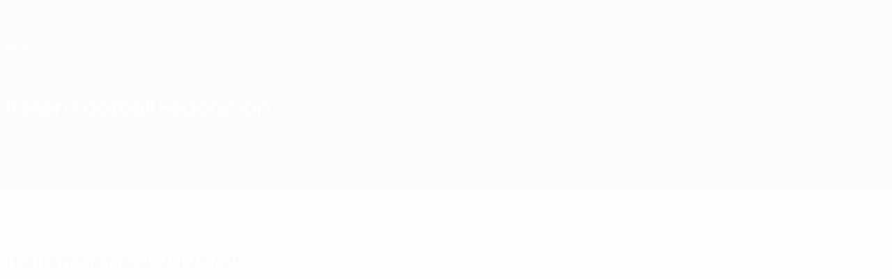

--- FILE ---
content_type: text/css
request_url: https://www.uefa.com/CompiledAssets/UefaCom/css/modules/teams/association-header.css?_t=0d4d21973fec442850f3fc0379f50b34
body_size: 3435
content:
.team-header{border-top:none;overflow:hidden}.team-header.team-ALB,.team-header.team-AND,.team-header.team-ARM,.team-header.team-AUT,.team-header.team-AZE,.team-header.team-BLR,.team-header.team-BEL,.team-header.team-BIH,.team-header.team-BUL,.team-header.team-CRO,.team-header.team-CYP,.team-header.team-CZE,.team-header.team-DEN,.team-header.team-ENG,.team-header.team-EST,.team-header.team-MKD,.team-header.team-FRO,.team-header.team-FIN,.team-header.team-FRA,.team-header.team-GEO,.team-header.team-GER,.team-header.team-GIB,.team-header.team-GRE,.team-header.team-HUN,.team-header.team-ISL,.team-header.team-ISR,.team-header.team-ITA,.team-header.team-KAZ,.team-header.team-KOS,.team-header.team-LVA,.team-header.team-LIE,.team-header.team-LTU,.team-header.team-LUX,.team-header.team-MLT,.team-header.team-MDA,.team-header.team-MNE,.team-header.team-NED,.team-header.team-NIR,.team-header.team-NOR,.team-header.team-POL,.team-header.team-POR,.team-header.team-IRL,.team-header.team-ROU,.team-header.team-RUS,.team-header.team-SMR,.team-header.team-SCO,.team-header.team-SRB,.team-header.team-SVK,.team-header.team-SVN,.team-header.team-ESP,.team-header.team-SWE,.team-header.team-SUI,.team-header.team-TUR,.team-header.team-UKR,.team-header.team-WAL{background-color:var(--team-color)}.team-header.team-ALB{--team-color:#a22126}.team-header.team-AND{--team-color:#005aab}.team-header.team-ARM{--team-color:#a9161c}.team-header.team-AUT{--team-color:#da3339}.team-header.team-AZE{--team-color:#206dba}.team-header.team-BLR{--team-color:#212121}.team-header.team-BEL{--team-color:#c4272d}.team-header.team-BIH{--team-color:#17468f}.team-header.team-BUL{--team-color:#186a4b}.team-header.team-CRO{--team-color:#c32128}.team-header.team-CYP{--team-color:#294899}.team-header.team-CZE{--team-color:#c82c31}.team-header.team-DEN{--team-color:#7c0a20}.team-header.team-ENG{--team-color:#c31327}.team-header.team-EST{--team-color:#1861a8}.team-header.team-MKD{--team-color:#c6353a}.team-header.team-FRO{--team-color:#1d4da4}.team-header.team-FIN{--team-color:#1c4c92}.team-header.team-FRA{--team-color:#08295b}.team-header.team-GEO{--team-color:#bd2e33}.team-header.team-GER{--team-color:#909090}.team-header.team-GIB{--team-color:#cb1f26}.team-header.team-GRE{--team-color:#005aab}.team-header.team-HUN{--team-color:#bf262c}.team-header.team-ISL{--team-color:#0058a4}.team-header.team-ISR{--team-color:#005aab}.team-header.team-ITA{--team-color:#1853b7}.team-header.team-KAZ{--team-color:#ffd503}.team-header.team-KOS{--team-color:#0c4da2}.team-header.team-LVA{--team-color:#6a0004}.team-header.team-LIE{--team-color:#24377a}.team-header.team-LTU{--team-color:#fdb813}.team-header.team-LUX{--team-color:#c03439}.team-header.team-MLT{--team-color:#b92025}.team-header.team-MDA{--team-color:#005aab}.team-header.team-MNE{--team-color:#aa0c12}.team-header.team-NED{--team-color:#ec7a11}.team-header.team-NIR{--team-color:#2b9550}.team-header.team-NOR{--team-color:#cb252b}.team-header.team-POL{--team-color:#ca3439}.team-header.team-POR{--team-color:#a42529}.team-header.team-IRL{--team-color:#37a962}.team-header.team-ROU{--team-color:#ffde00}.team-header.team-RUS{--team-color:#c8262c}.team-header.team-SMR{--team-color:#0089d0}.team-header.team-SCO{--team-color:#00265d}.team-header.team-SRB{--team-color:#be393e}.team-header.team-SVK{--team-color:#005aab}.team-header.team-SVN{--team-color:#2281d7}.team-header.team-ESP{--team-color:#a9151a}.team-header.team-SWE{--team-color:#ffd503}.team-header.team-SUI{--team-color:#bf2c31}.team-header.team-TUR{--team-color:#cb2329}.team-header.team-UKR{--team-color:#f7d600}.team-header.team-WAL{--team-color:#c3253a}@media (width>=960px){.team-header{border-top:1px solid rgba(var(--pk-text-05),.3)}}.team-header .team-header__content{padding:var(--pk-spacing-xl)0 var(--pk-spacing-l)0;position:relative}.team-header .team-header__content.team-ALB,.team-header .team-header__content.team-AND,.team-header .team-header__content.team-ARM,.team-header .team-header__content.team-AUT,.team-header .team-header__content.team-AZE,.team-header .team-header__content.team-BLR,.team-header .team-header__content.team-BEL,.team-header .team-header__content.team-BIH,.team-header .team-header__content.team-BUL,.team-header .team-header__content.team-CRO,.team-header .team-header__content.team-CYP,.team-header .team-header__content.team-CZE,.team-header .team-header__content.team-DEN,.team-header .team-header__content.team-ENG,.team-header .team-header__content.team-EST,.team-header .team-header__content.team-MKD,.team-header .team-header__content.team-FRO,.team-header .team-header__content.team-FIN,.team-header .team-header__content.team-FRA,.team-header .team-header__content.team-GEO,.team-header .team-header__content.team-GER,.team-header .team-header__content.team-GIB,.team-header .team-header__content.team-GRE,.team-header .team-header__content.team-HUN,.team-header .team-header__content.team-ISL,.team-header .team-header__content.team-ISR,.team-header .team-header__content.team-ITA,.team-header .team-header__content.team-KAZ,.team-header .team-header__content.team-KOS,.team-header .team-header__content.team-LVA,.team-header .team-header__content.team-LIE,.team-header .team-header__content.team-LTU,.team-header .team-header__content.team-LUX,.team-header .team-header__content.team-MLT,.team-header .team-header__content.team-MDA,.team-header .team-header__content.team-MNE,.team-header .team-header__content.team-NED,.team-header .team-header__content.team-NIR,.team-header .team-header__content.team-NOR,.team-header .team-header__content.team-POL,.team-header .team-header__content.team-POR,.team-header .team-header__content.team-IRL,.team-header .team-header__content.team-ROU,.team-header .team-header__content.team-RUS,.team-header .team-header__content.team-SMR,.team-header .team-header__content.team-SCO,.team-header .team-header__content.team-SRB,.team-header .team-header__content.team-SVK,.team-header .team-header__content.team-SVN,.team-header .team-header__content.team-ESP,.team-header .team-header__content.team-SWE,.team-header .team-header__content.team-SUI,.team-header .team-header__content.team-TUR,.team-header .team-header__content.team-UKR,.team-header .team-header__content.team-WAL{background-color:var(--team-color)}.team-header .team-header__content.team-ALB{--team-color:#a22126}.team-header .team-header__content.team-AND{--team-color:#005aab}.team-header .team-header__content.team-ARM{--team-color:#a9161c}.team-header .team-header__content.team-AUT{--team-color:#da3339}.team-header .team-header__content.team-AZE{--team-color:#206dba}.team-header .team-header__content.team-BLR{--team-color:#212121}.team-header .team-header__content.team-BEL{--team-color:#c4272d}.team-header .team-header__content.team-BIH{--team-color:#17468f}.team-header .team-header__content.team-BUL{--team-color:#186a4b}.team-header .team-header__content.team-CRO{--team-color:#c32128}.team-header .team-header__content.team-CYP{--team-color:#294899}.team-header .team-header__content.team-CZE{--team-color:#c82c31}.team-header .team-header__content.team-DEN{--team-color:#7c0a20}.team-header .team-header__content.team-ENG{--team-color:#c31327}.team-header .team-header__content.team-EST{--team-color:#1861a8}.team-header .team-header__content.team-MKD{--team-color:#c6353a}.team-header .team-header__content.team-FRO{--team-color:#1d4da4}.team-header .team-header__content.team-FIN{--team-color:#1c4c92}.team-header .team-header__content.team-FRA{--team-color:#08295b}.team-header .team-header__content.team-GEO{--team-color:#bd2e33}.team-header .team-header__content.team-GER{--team-color:#909090}.team-header .team-header__content.team-GIB{--team-color:#cb1f26}.team-header .team-header__content.team-GRE{--team-color:#005aab}.team-header .team-header__content.team-HUN{--team-color:#bf262c}.team-header .team-header__content.team-ISL{--team-color:#0058a4}.team-header .team-header__content.team-ISR{--team-color:#005aab}.team-header .team-header__content.team-ITA{--team-color:#1853b7}.team-header .team-header__content.team-KAZ{--team-color:#ffd503}.team-header .team-header__content.team-KOS{--team-color:#0c4da2}.team-header .team-header__content.team-LVA{--team-color:#6a0004}.team-header .team-header__content.team-LIE{--team-color:#24377a}.team-header .team-header__content.team-LTU{--team-color:#fdb813}.team-header .team-header__content.team-LUX{--team-color:#c03439}.team-header .team-header__content.team-MLT{--team-color:#b92025}.team-header .team-header__content.team-MDA{--team-color:#005aab}.team-header .team-header__content.team-MNE{--team-color:#aa0c12}.team-header .team-header__content.team-NED{--team-color:#ec7a11}.team-header .team-header__content.team-NIR{--team-color:#2b9550}.team-header .team-header__content.team-NOR{--team-color:#cb252b}.team-header .team-header__content.team-POL{--team-color:#ca3439}.team-header .team-header__content.team-POR{--team-color:#a42529}.team-header .team-header__content.team-IRL{--team-color:#37a962}.team-header .team-header__content.team-ROU{--team-color:#ffde00}.team-header .team-header__content.team-RUS{--team-color:#c8262c}.team-header .team-header__content.team-SMR{--team-color:#0089d0}.team-header .team-header__content.team-SCO{--team-color:#00265d}.team-header .team-header__content.team-SRB{--team-color:#be393e}.team-header .team-header__content.team-SVK{--team-color:#005aab}.team-header .team-header__content.team-SVN{--team-color:#2281d7}.team-header .team-header__content.team-ESP{--team-color:#a9151a}.team-header .team-header__content.team-SWE{--team-color:#ffd503}.team-header .team-header__content.team-SUI{--team-color:#bf2c31}.team-header .team-header__content.team-TUR{--team-color:#cb2329}.team-header .team-header__content.team-UKR{--team-color:#f7d600}.team-header .team-header__content.team-WAL{--team-color:#c3253a}.team-header .team-header__content.team-ALB,.team-header .team-header__content.team-AND,.team-header .team-header__content.team-ARM,.team-header .team-header__content.team-AUT,.team-header .team-header__content.team-AZE,.team-header .team-header__content.team-BLR,.team-header .team-header__content.team-BEL,.team-header .team-header__content.team-BIH,.team-header .team-header__content.team-BUL,.team-header .team-header__content.team-CRO,.team-header .team-header__content.team-CYP,.team-header .team-header__content.team-CZE,.team-header .team-header__content.team-DEN,.team-header .team-header__content.team-ENG,.team-header .team-header__content.team-EST,.team-header .team-header__content.team-MKD,.team-header .team-header__content.team-FRO,.team-header .team-header__content.team-FIN,.team-header .team-header__content.team-FRA,.team-header .team-header__content.team-GEO,.team-header .team-header__content.team-GER,.team-header .team-header__content.team-GIB,.team-header .team-header__content.team-GRE,.team-header .team-header__content.team-HUN,.team-header .team-header__content.team-ISL,.team-header .team-header__content.team-ISR,.team-header .team-header__content.team-ITA,.team-header .team-header__content.team-KAZ,.team-header .team-header__content.team-KOS,.team-header .team-header__content.team-LVA,.team-header .team-header__content.team-LIE,.team-header .team-header__content.team-LTU,.team-header .team-header__content.team-LUX,.team-header .team-header__content.team-MLT,.team-header .team-header__content.team-MDA,.team-header .team-header__content.team-MNE,.team-header .team-header__content.team-NED,.team-header .team-header__content.team-NIR,.team-header .team-header__content.team-NOR,.team-header .team-header__content.team-POL,.team-header .team-header__content.team-POR,.team-header .team-header__content.team-IRL,.team-header .team-header__content.team-ROU,.team-header .team-header__content.team-RUS,.team-header .team-header__content.team-SMR,.team-header .team-header__content.team-SCO,.team-header .team-header__content.team-SRB,.team-header .team-header__content.team-SVK,.team-header .team-header__content.team-SVN,.team-header .team-header__content.team-ESP,.team-header .team-header__content.team-SWE,.team-header .team-header__content.team-SUI,.team-header .team-header__content.team-TUR,.team-header .team-header__content.team-UKR,.team-header .team-header__content.team-WAL{background-image:var(--team-image);background-position:top;background-repeat:no-repeat;background-size:cover}@media (width>=768px){.team-header .team-header__content.team-ALB,.team-header .team-header__content.team-AND,.team-header .team-header__content.team-ARM,.team-header .team-header__content.team-AUT,.team-header .team-header__content.team-AZE,.team-header .team-header__content.team-BLR,.team-header .team-header__content.team-BEL,.team-header .team-header__content.team-BIH,.team-header .team-header__content.team-BUL,.team-header .team-header__content.team-CRO,.team-header .team-header__content.team-CYP,.team-header .team-header__content.team-CZE,.team-header .team-header__content.team-DEN,.team-header .team-header__content.team-ENG,.team-header .team-header__content.team-EST,.team-header .team-header__content.team-MKD,.team-header .team-header__content.team-FRO,.team-header .team-header__content.team-FIN,.team-header .team-header__content.team-FRA,.team-header .team-header__content.team-GEO,.team-header .team-header__content.team-GER,.team-header .team-header__content.team-GIB,.team-header .team-header__content.team-GRE,.team-header .team-header__content.team-HUN,.team-header .team-header__content.team-ISL,.team-header .team-header__content.team-ISR,.team-header .team-header__content.team-ITA,.team-header .team-header__content.team-KAZ,.team-header .team-header__content.team-KOS,.team-header .team-header__content.team-LVA,.team-header .team-header__content.team-LIE,.team-header .team-header__content.team-LTU,.team-header .team-header__content.team-LUX,.team-header .team-header__content.team-MLT,.team-header .team-header__content.team-MDA,.team-header .team-header__content.team-MNE,.team-header .team-header__content.team-NED,.team-header .team-header__content.team-NIR,.team-header .team-header__content.team-NOR,.team-header .team-header__content.team-POL,.team-header .team-header__content.team-POR,.team-header .team-header__content.team-IRL,.team-header .team-header__content.team-ROU,.team-header .team-header__content.team-RUS,.team-header .team-header__content.team-SMR,.team-header .team-header__content.team-SCO,.team-header .team-header__content.team-SRB,.team-header .team-header__content.team-SVK,.team-header .team-header__content.team-SVN,.team-header .team-header__content.team-ESP,.team-header .team-header__content.team-SWE,.team-header .team-header__content.team-SUI,.team-header .team-header__content.team-TUR,.team-header .team-header__content.team-UKR,.team-header .team-header__content.team-WAL{background-image:var(--team-image-desktop);background-position:100%;background-size:contain}}.team-header .team-header__content.team-ALB,.team-header .team-header__content.team-AND,.team-header .team-header__content.team-ARM,.team-header .team-header__content.team-AUT,.team-header .team-header__content.team-AZE,.team-header .team-header__content.team-BLR,.team-header .team-header__content.team-BEL,.team-header .team-header__content.team-BIH,.team-header .team-header__content.team-BUL,.team-header .team-header__content.team-CRO,.team-header .team-header__content.team-CYP,.team-header .team-header__content.team-CZE,.team-header .team-header__content.team-DEN,.team-header .team-header__content.team-ENG,.team-header .team-header__content.team-EST,.team-header .team-header__content.team-MKD,.team-header .team-header__content.team-FRO,.team-header .team-header__content.team-FIN,.team-header .team-header__content.team-FRA,.team-header .team-header__content.team-GEO,.team-header .team-header__content.team-GER,.team-header .team-header__content.team-GIB,.team-header .team-header__content.team-GRE,.team-header .team-header__content.team-HUN,.team-header .team-header__content.team-ISL,.team-header .team-header__content.team-ISR,.team-header .team-header__content.team-ITA,.team-header .team-header__content.team-KAZ,.team-header .team-header__content.team-KOS,.team-header .team-header__content.team-LVA,.team-header .team-header__content.team-LIE,.team-header .team-header__content.team-LTU,.team-header .team-header__content.team-LUX,.team-header .team-header__content.team-MLT,.team-header .team-header__content.team-MDA,.team-header .team-header__content.team-MNE,.team-header .team-header__content.team-NED,.team-header .team-header__content.team-NIR,.team-header .team-header__content.team-NOR,.team-header .team-header__content.team-POL,.team-header .team-header__content.team-POR,.team-header .team-header__content.team-IRL,.team-header .team-header__content.team-ROU,.team-header .team-header__content.team-RUS,.team-header .team-header__content.team-SMR,.team-header .team-header__content.team-SCO,.team-header .team-header__content.team-SRB,.team-header .team-header__content.team-SVK,.team-header .team-header__content.team-SVN,.team-header .team-header__content.team-ESP,.team-header .team-header__content.team-SWE,.team-header .team-header__content.team-SUI,.team-header .team-header__content.team-TUR,.team-header .team-header__content.team-UKR,.team-header .team-header__content.team-WAL{background-size:100%}@media (width>=768px){.team-header .team-header__content.team-ALB,.team-header .team-header__content.team-AND,.team-header .team-header__content.team-ARM,.team-header .team-header__content.team-AUT,.team-header .team-header__content.team-AZE,.team-header .team-header__content.team-BLR,.team-header .team-header__content.team-BEL,.team-header .team-header__content.team-BIH,.team-header .team-header__content.team-BUL,.team-header .team-header__content.team-CRO,.team-header .team-header__content.team-CYP,.team-header .team-header__content.team-CZE,.team-header .team-header__content.team-DEN,.team-header .team-header__content.team-ENG,.team-header .team-header__content.team-EST,.team-header .team-header__content.team-MKD,.team-header .team-header__content.team-FRO,.team-header .team-header__content.team-FIN,.team-header .team-header__content.team-FRA,.team-header .team-header__content.team-GEO,.team-header .team-header__content.team-GER,.team-header .team-header__content.team-GIB,.team-header .team-header__content.team-GRE,.team-header .team-header__content.team-HUN,.team-header .team-header__content.team-ISL,.team-header .team-header__content.team-ISR,.team-header .team-header__content.team-ITA,.team-header .team-header__content.team-KAZ,.team-header .team-header__content.team-KOS,.team-header .team-header__content.team-LVA,.team-header .team-header__content.team-LIE,.team-header .team-header__content.team-LTU,.team-header .team-header__content.team-LUX,.team-header .team-header__content.team-MLT,.team-header .team-header__content.team-MDA,.team-header .team-header__content.team-MNE,.team-header .team-header__content.team-NED,.team-header .team-header__content.team-NIR,.team-header .team-header__content.team-NOR,.team-header .team-header__content.team-POL,.team-header .team-header__content.team-POR,.team-header .team-header__content.team-IRL,.team-header .team-header__content.team-ROU,.team-header .team-header__content.team-RUS,.team-header .team-header__content.team-SMR,.team-header .team-header__content.team-SCO,.team-header .team-header__content.team-SRB,.team-header .team-header__content.team-SVK,.team-header .team-header__content.team-SVN,.team-header .team-header__content.team-ESP,.team-header .team-header__content.team-SWE,.team-header .team-header__content.team-SUI,.team-header .team-header__content.team-TUR,.team-header .team-header__content.team-UKR,.team-header .team-header__content.team-WAL{background-position:0 0;background-size:auto 300px}}.team-header .team-header__content.team-ALB{--team-image:url(https://img.uefa.com/imgml/uefacom/performancezone/teams-bg/Albania.jpg);--team-image-desktop:url(https://img.uefa.com/imgml/uefacom/performancezone/teams-bg/Albania_Desktop.jpg)}.team-header .team-header__content.team-AND{--team-image:url(https://img.uefa.com/imgml/uefacom/performancezone/teams-bg/Andorra.jpg);--team-image-desktop:url(https://img.uefa.com/imgml/uefacom/performancezone/teams-bg/Andorra_Desktop.jpg)}.team-header .team-header__content.team-ARM{--team-image:url(https://img.uefa.com/imgml/uefacom/performancezone/teams-bg/Armenia.jpg);--team-image-desktop:url(https://img.uefa.com/imgml/uefacom/performancezone/teams-bg/Armenia_Desktop.jpg)}.team-header .team-header__content.team-AUT{--team-image:url(https://img.uefa.com/imgml/uefacom/performancezone/teams-bg/Austria.jpg);--team-image-desktop:url(https://img.uefa.com/imgml/uefacom/performancezone/teams-bg/Austria_Desktop.jpg)}.team-header .team-header__content.team-AZE{--team-image:url(https://img.uefa.com/imgml/uefacom/performancezone/teams-bg/Azerbaijan.jpg);--team-image-desktop:url(https://img.uefa.com/imgml/uefacom/performancezone/teams-bg/Azerbaijan_Desktop.jpg)}.team-header .team-header__content.team-BLR{--team-image:url(https://img.uefa.com/imgml/uefacom/performancezone/teams-bg/Belarus.jpg);--team-image-desktop:url(https://img.uefa.com/imgml/uefacom/performancezone/teams-bg/Belarus_Desktop.jpg)}.team-header .team-header__content.team-BEL{--team-image:url(https://img.uefa.com/imgml/uefacom/performancezone/teams-bg/Belgium.jpg);--team-image-desktop:url(https://img.uefa.com/imgml/uefacom/performancezone/teams-bg/Belgium_Desktop.jpg)}.team-header .team-header__content.team-BIH{--team-image:url(https://img.uefa.com/imgml/uefacom/performancezone/teams-bg/Bosnia-Herzegovina.jpg);--team-image-desktop:url(https://img.uefa.com/imgml/uefacom/performancezone/teams-bg/Bosnia-Herzegovina_Desktop.jpg)}.team-header .team-header__content.team-BUL{--team-image:url(https://img.uefa.com/imgml/uefacom/performancezone/teams-bg/Bulgaria.jpg);--team-image-desktop:url(https://img.uefa.com/imgml/uefacom/performancezone/teams-bg/Bulgaria_Desktop.jpg)}.team-header .team-header__content.team-CRO{--team-image:url(https://img.uefa.com/imgml/uefacom/performancezone/teams-bg/Croatia.jpg);--team-image-desktop:url(https://img.uefa.com/imgml/uefacom/performancezone/teams-bg/Croatia_Desktop.jpg)}.team-header .team-header__content.team-CYP{--team-image:url(https://img.uefa.com/imgml/uefacom/performancezone/teams-bg/Cyprus.jpg);--team-image-desktop:url(https://img.uefa.com/imgml/uefacom/performancezone/teams-bg/Cyprus_Desktop.jpg)}.team-header .team-header__content.team-CZE{--team-image:url(https://img.uefa.com/imgml/uefacom/performancezone/teams-bg/Czech-Republic.jpg);--team-image-desktop:url(https://img.uefa.com/imgml/uefacom/performancezone/teams-bg/Czech-Republic_Desktop.jpg)}.team-header .team-header__content.team-DEN{--team-image:url(https://img.uefa.com/imgml/uefacom/performancezone/teams-bg/Denmark.jpg);--team-image-desktop:url(https://img.uefa.com/imgml/uefacom/performancezone/teams-bg/Denmark_Desktop.jpg)}.team-header .team-header__content.team-ENG{--team-image:url(https://img.uefa.com/imgml/uefacom/performancezone/teams-bg/England.jpg);--team-image-desktop:url(https://img.uefa.com/imgml/uefacom/performancezone/teams-bg/England_Desktop.jpg)}.team-header .team-header__content.team-EST{--team-image:url(https://img.uefa.com/imgml/uefacom/performancezone/teams-bg/Estonia.jpg);--team-image-desktop:url(https://img.uefa.com/imgml/uefacom/performancezone/teams-bg/Estonia_Desktop.jpg)}.team-header .team-header__content.team-MKD{--team-image:url(https://img.uefa.com/imgml/uefacom/performancezone/teams-bg/FYR.jpg);--team-image-desktop:url(https://img.uefa.com/imgml/uefacom/performancezone/teams-bg/FYR_Desktop.jpg)}.team-header .team-header__content.team-FRO{--team-image:url(https://img.uefa.com/imgml/uefacom/performancezone/teams-bg/Faroe.jpg);--team-image-desktop:url(https://img.uefa.com/imgml/uefacom/performancezone/teams-bg/Faroe_Desktop.jpg)}.team-header .team-header__content.team-FIN{--team-image:url(https://img.uefa.com/imgml/uefacom/performancezone/teams-bg/Finland.jpg);--team-image-desktop:url(https://img.uefa.com/imgml/uefacom/performancezone/teams-bg/Finland_Desktop.jpg)}.team-header .team-header__content.team-FRA{--team-image:url(https://img.uefa.com/imgml/uefacom/performancezone/teams-bg/France.jpg);--team-image-desktop:url(https://img.uefa.com/imgml/uefacom/performancezone/teams-bg/France_Desktop.jpg)}.team-header .team-header__content.team-GEO{--team-image:url(https://img.uefa.com/imgml/uefacom/performancezone/teams-bg/Georgia.jpg);--team-image-desktop:url(https://img.uefa.com/imgml/uefacom/performancezone/teams-bg/Georgia_Desktop.jpg)}.team-header .team-header__content.team-GER{--team-image:url(https://img.uefa.com/imgml/uefacom/performancezone/teams-bg/Germany.jpg);--team-image-desktop:url(https://img.uefa.com/imgml/uefacom/performancezone/teams-bg/Germany_Desktop.jpg)}.team-header .team-header__content.team-GIB{--team-image:url(https://img.uefa.com/imgml/uefacom/performancezone/teams-bg/Gibraltar.jpg);--team-image-desktop:url(https://img.uefa.com/imgml/uefacom/performancezone/teams-bg/Gibraltar_Desktop.jpg)}.team-header .team-header__content.team-GRE{--team-image:url(https://img.uefa.com/imgml/uefacom/performancezone/teams-bg/Greece.jpg);--team-image-desktop:url(https://img.uefa.com/imgml/uefacom/performancezone/teams-bg/Greece_Desktop.jpg)}.team-header .team-header__content.team-HUN{--team-image:url(https://img.uefa.com/imgml/uefacom/performancezone/teams-bg/Hungary.jpg);--team-image-desktop:url(https://img.uefa.com/imgml/uefacom/performancezone/teams-bg/Hungary_Desktop.jpg)}.team-header .team-header__content.team-ISL{--team-image:url(https://img.uefa.com/imgml/uefacom/performancezone/teams-bg/Iceland.jpg);--team-image-desktop:url(https://img.uefa.com/imgml/uefacom/performancezone/teams-bg/Iceland_Desktop.jpg)}.team-header .team-header__content.team-ISR{--team-image:url(https://img.uefa.com/imgml/uefacom/performancezone/teams-bg/Israel.jpg);--team-image-desktop:url(https://img.uefa.com/imgml/uefacom/performancezone/teams-bg/Israel_Desktop.jpg)}.team-header .team-header__content.team-ITA{--team-image:url(https://img.uefa.com/imgml/uefacom/performancezone/teams-bg/Italy.jpg);--team-image-desktop:url(https://img.uefa.com/imgml/uefacom/performancezone/teams-bg/Italy_Desktop.jpg)}.team-header .team-header__content.team-KAZ{--team-image:url(https://img.uefa.com/imgml/uefacom/performancezone/teams-bg/Kazakhstan.jpg);--team-image-desktop:url(https://img.uefa.com/imgml/uefacom/performancezone/teams-bg/Kazakhstan_Desktop.jpg)}.team-header .team-header__content.team-KOS{--team-image:url(https://img.uefa.com/imgml/uefacom/performancezone/teams-bg/Kosovo.jpg);--team-image-desktop:url(https://img.uefa.com/imgml/uefacom/performancezone/teams-bg/Kosovo_Desktop.jpg)}.team-header .team-header__content.team-LVA{--team-image:url(https://img.uefa.com/imgml/uefacom/performancezone/teams-bg/Latvia.jpg);--team-image-desktop:url(https://img.uefa.com/imgml/uefacom/performancezone/teams-bg/Latvia_Desktop.jpg)}.team-header .team-header__content.team-LIE{--team-image:url(https://img.uefa.com/imgml/uefacom/performancezone/teams-bg/Liechtenstein.jpg);--team-image-desktop:url(https://img.uefa.com/imgml/uefacom/performancezone/teams-bg/Liechtenstein_Desktop.jpg)}.team-header .team-header__content.team-LTU{--team-image:url(https://img.uefa.com/imgml/uefacom/performancezone/teams-bg/Lithuania.jpg);--team-image-desktop:url(https://img.uefa.com/imgml/uefacom/performancezone/teams-bg/Lithuania_Desktop.jpg)}.team-header .team-header__content.team-LUX{--team-image:url(https://img.uefa.com/imgml/uefacom/performancezone/teams-bg/Luxembourg.jpg);--team-image-desktop:url(https://img.uefa.com/imgml/uefacom/performancezone/teams-bg/Luxembourg_Desktop.jpg)}.team-header .team-header__content.team-MLT{--team-image:url(https://img.uefa.com/imgml/uefacom/performancezone/teams-bg/Malta.jpg);--team-image-desktop:url(https://img.uefa.com/imgml/uefacom/performancezone/teams-bg/Malta_Desktop.jpg)}.team-header .team-header__content.team-MDA{--team-image:url(https://img.uefa.com/imgml/uefacom/performancezone/teams-bg/Moldova.jpg);--team-image-desktop:url(https://img.uefa.com/imgml/uefacom/performancezone/teams-bg/Moldova_Desktop.jpg)}.team-header .team-header__content.team-MNE{--team-image:url(https://img.uefa.com/imgml/uefacom/performancezone/teams-bg/Montenegro.jpg);--team-image-desktop:url(https://img.uefa.com/imgml/uefacom/performancezone/teams-bg/Montenegro_Desktop.jpg)}.team-header .team-header__content.team-NED{--team-image:url(https://img.uefa.com/imgml/uefacom/performancezone/teams-bg/Netherlands.jpg);--team-image-desktop:url(https://img.uefa.com/imgml/uefacom/performancezone/teams-bg/Netherlands_Desktop.jpg)}.team-header .team-header__content.team-NIR{--team-image:url(https://img.uefa.com/imgml/uefacom/performancezone/teams-bg/Northern-Ireland.jpg);--team-image-desktop:url(https://img.uefa.com/imgml/uefacom/performancezone/teams-bg/Northern-Ireland_Desktop.jpg)}.team-header .team-header__content.team-NOR{--team-image:url(https://img.uefa.com/imgml/uefacom/performancezone/teams-bg/Norway.jpg);--team-image-desktop:url(https://img.uefa.com/imgml/uefacom/performancezone/teams-bg/Norway_Desktop.jpg)}.team-header .team-header__content.team-POL{--team-image:url(https://img.uefa.com/imgml/uefacom/performancezone/teams-bg/Poland.jpg);--team-image-desktop:url(https://img.uefa.com/imgml/uefacom/performancezone/teams-bg/Poland_Desktop.jpg)}.team-header .team-header__content.team-POR{--team-image:url(https://img.uefa.com/imgml/uefacom/performancezone/teams-bg/Portugal.jpg);--team-image-desktop:url(https://img.uefa.com/imgml/uefacom/performancezone/teams-bg/Portugal_Desktop.jpg)}.team-header .team-header__content.team-IRL{--team-image:url(https://img.uefa.com/imgml/uefacom/performancezone/teams-bg/Republic-of-Ireland.jpg);--team-image-desktop:url(https://img.uefa.com/imgml/uefacom/performancezone/teams-bg/Republic-of-Ireland_Desktop.jpg)}.team-header .team-header__content.team-ROU{--team-image:url(https://img.uefa.com/imgml/uefacom/performancezone/teams-bg/Romania.jpg);--team-image-desktop:url(https://img.uefa.com/imgml/uefacom/performancezone/teams-bg/Romania_Desktop.jpg)}.team-header .team-header__content.team-RUS{--team-image:url(https://img.uefa.com/imgml/uefacom/performancezone/teams-bg/Russia.jpg);--team-image-desktop:url(https://img.uefa.com/imgml/uefacom/performancezone/teams-bg/Russia_Desktop.jpg)}.team-header .team-header__content.team-SMR{--team-image:url(https://img.uefa.com/imgml/uefacom/performancezone/teams-bg/San-Marino.jpg);--team-image-desktop:url(https://img.uefa.com/imgml/uefacom/performancezone/teams-bg/San-Marino_Desktop.jpg)}.team-header .team-header__content.team-SCO{--team-image:url(https://img.uefa.com/imgml/uefacom/performancezone/teams-bg/Scotland.jpg);--team-image-desktop:url(https://img.uefa.com/imgml/uefacom/performancezone/teams-bg/Scotland_Desktop.jpg)}.team-header .team-header__content.team-SRB{--team-image:url(https://img.uefa.com/imgml/uefacom/performancezone/teams-bg/Serbia.jpg);--team-image-desktop:url(https://img.uefa.com/imgml/uefacom/performancezone/teams-bg/Serbia_Desktop.jpg)}.team-header .team-header__content.team-SVK{--team-image:url(https://img.uefa.com/imgml/uefacom/performancezone/teams-bg/Slovakia.jpg);--team-image-desktop:url(https://img.uefa.com/imgml/uefacom/performancezone/teams-bg/Slovakia_Desktop.jpg)}.team-header .team-header__content.team-SVN{--team-image:url(https://img.uefa.com/imgml/uefacom/performancezone/teams-bg/Slovenia.jpg);--team-image-desktop:url(https://img.uefa.com/imgml/uefacom/performancezone/teams-bg/Slovenia_Desktop.jpg)}.team-header .team-header__content.team-ESP{--team-image:url(https://img.uefa.com/imgml/uefacom/performancezone/teams-bg/Spain.jpg);--team-image-desktop:url(https://img.uefa.com/imgml/uefacom/performancezone/teams-bg/Spain_Desktop.jpg)}.team-header .team-header__content.team-SWE{--team-image:url(https://img.uefa.com/imgml/uefacom/performancezone/teams-bg/Sweden.jpg);--team-image-desktop:url(https://img.uefa.com/imgml/uefacom/performancezone/teams-bg/Sweden_Desktop.jpg)}.team-header .team-header__content.team-SUI{--team-image:url(https://img.uefa.com/imgml/uefacom/performancezone/teams-bg/Switzerland.jpg);--team-image-desktop:url(https://img.uefa.com/imgml/uefacom/performancezone/teams-bg/Switzerland_Desktop.jpg)}.team-header .team-header__content.team-TUR{--team-image:url(https://img.uefa.com/imgml/uefacom/performancezone/teams-bg/Turkey.jpg);--team-image-desktop:url(https://img.uefa.com/imgml/uefacom/performancezone/teams-bg/Turkey_Desktop.jpg)}.team-header .team-header__content.team-UKR{--team-image:url(https://img.uefa.com/imgml/uefacom/performancezone/teams-bg/Ukraine.jpg);--team-image-desktop:url(https://img.uefa.com/imgml/uefacom/performancezone/teams-bg/Ukraine_Desktop.jpg)}.team-header .team-header__content.team-WAL{--team-image:url(https://img.uefa.com/imgml/uefacom/performancezone/teams-bg/Wales.jpg);--team-image-desktop:url(https://img.uefa.com/imgml/uefacom/performancezone/teams-bg/Wales_Desktop.jpg)}.team-header .team-header__content.team-ALB,.team-header .team-header__content.team-AND,.team-header .team-header__content.team-ARM,.team-header .team-header__content.team-AUT,.team-header .team-header__content.team-AZE,.team-header .team-header__content.team-BLR,.team-header .team-header__content.team-BEL,.team-header .team-header__content.team-BIH,.team-header .team-header__content.team-BUL,.team-header .team-header__content.team-CRO,.team-header .team-header__content.team-CYP,.team-header .team-header__content.team-CZE,.team-header .team-header__content.team-DEN,.team-header .team-header__content.team-ENG,.team-header .team-header__content.team-EST,.team-header .team-header__content.team-MKD,.team-header .team-header__content.team-FRO,.team-header .team-header__content.team-FIN,.team-header .team-header__content.team-FRA,.team-header .team-header__content.team-GEO,.team-header .team-header__content.team-GER,.team-header .team-header__content.team-GIB,.team-header .team-header__content.team-GRE,.team-header .team-header__content.team-HUN,.team-header .team-header__content.team-ISL,.team-header .team-header__content.team-ISR,.team-header .team-header__content.team-ITA,.team-header .team-header__content.team-KAZ,.team-header .team-header__content.team-KOS,.team-header .team-header__content.team-LVA,.team-header .team-header__content.team-LIE,.team-header .team-header__content.team-LTU,.team-header .team-header__content.team-LUX,.team-header .team-header__content.team-MLT,.team-header .team-header__content.team-MDA,.team-header .team-header__content.team-MNE,.team-header .team-header__content.team-NED,.team-header .team-header__content.team-NIR,.team-header .team-header__content.team-NOR,.team-header .team-header__content.team-POL,.team-header .team-header__content.team-POR,.team-header .team-header__content.team-IRL,.team-header .team-header__content.team-ROU,.team-header .team-header__content.team-RUS,.team-header .team-header__content.team-SMR,.team-header .team-header__content.team-SCO,.team-header .team-header__content.team-SRB,.team-header .team-header__content.team-SVK,.team-header .team-header__content.team-SVN,.team-header .team-header__content.team-ESP,.team-header .team-header__content.team-SWE,.team-header .team-header__content.team-SUI,.team-header .team-header__content.team-TUR,.team-header .team-header__content.team-UKR,.team-header .team-header__content.team-WAL{background-image:linear-gradient(to bottom,color-mix(in srgb,transparent,var(--team-color)0%)85%,var(--team-color)100%),linear-gradient(to left,color-mix(in srgb,transparent,var(--team-color)0%)85%,var(--team-color)100%),linear-gradient(to right,color-mix(in srgb,transparent,var(--team-color)0%)80%,var(--team-color)100%),linear-gradient(to top,color-mix(in srgb,transparent,var(--team-color)0%)95%,var(--team-color)100%),var(--team-image);background-size:cover}@media (width>=768px){.team-header .team-header__content.team-ALB,.team-header .team-header__content.team-AND,.team-header .team-header__content.team-ARM,.team-header .team-header__content.team-AUT,.team-header .team-header__content.team-AZE,.team-header .team-header__content.team-BLR,.team-header .team-header__content.team-BEL,.team-header .team-header__content.team-BIH,.team-header .team-header__content.team-BUL,.team-header .team-header__content.team-CRO,.team-header .team-header__content.team-CYP,.team-header .team-header__content.team-CZE,.team-header .team-header__content.team-DEN,.team-header .team-header__content.team-ENG,.team-header .team-header__content.team-EST,.team-header .team-header__content.team-MKD,.team-header .team-header__content.team-FRO,.team-header .team-header__content.team-FIN,.team-header .team-header__content.team-FRA,.team-header .team-header__content.team-GEO,.team-header .team-header__content.team-GER,.team-header .team-header__content.team-GIB,.team-header .team-header__content.team-GRE,.team-header .team-header__content.team-HUN,.team-header .team-header__content.team-ISL,.team-header .team-header__content.team-ISR,.team-header .team-header__content.team-ITA,.team-header .team-header__content.team-KAZ,.team-header .team-header__content.team-KOS,.team-header .team-header__content.team-LVA,.team-header .team-header__content.team-LIE,.team-header .team-header__content.team-LTU,.team-header .team-header__content.team-LUX,.team-header .team-header__content.team-MLT,.team-header .team-header__content.team-MDA,.team-header .team-header__content.team-MNE,.team-header .team-header__content.team-NED,.team-header .team-header__content.team-NIR,.team-header .team-header__content.team-NOR,.team-header .team-header__content.team-POL,.team-header .team-header__content.team-POR,.team-header .team-header__content.team-IRL,.team-header .team-header__content.team-ROU,.team-header .team-header__content.team-RUS,.team-header .team-header__content.team-SMR,.team-header .team-header__content.team-SCO,.team-header .team-header__content.team-SRB,.team-header .team-header__content.team-SVK,.team-header .team-header__content.team-SVN,.team-header .team-header__content.team-ESP,.team-header .team-header__content.team-SWE,.team-header .team-header__content.team-SUI,.team-header .team-header__content.team-TUR,.team-header .team-header__content.team-UKR,.team-header .team-header__content.team-WAL{background-image:linear-gradient(to bottom,color-mix(in srgb,transparent,var(--team-color)0%)85%,var(--team-color)100%),linear-gradient(to left,color-mix(in srgb,transparent,var(--team-color)0%)85%,var(--team-color)100%),linear-gradient(to right,color-mix(in srgb,transparent,var(--team-color)0%)80%,var(--team-color)100%),linear-gradient(to top,color-mix(in srgb,transparent,var(--team-color)0%)95%,var(--team-color)100%),var(--team-image-desktop);background-position:0 0;background-size:auto 300px}}.team-header .team-header_ranking{font-size:var(--pk-font-size-s);font-weight:var(--pk-font-weight-m);font-family:var(--pk-font-base-regular);color:var(--pk-text-02);align-items:center;line-height:15px;display:flex}.team-header .team-header_ranking .bullet{background-color:var(--pk-text-02);border-radius:50%;width:4px;height:4px}.team-header__team-name{--pk-identifier-secondary--font:var(--pk-font-base-regular);align-items:flex-start}@media (width>=960px){.team-header__team-name{align-items:center}}.team-header__association-name{font-size:var(--pk-font-size-xl2);line-height:var(--pk-font-line-height-m);font-weight:var(--pk-font-weight-xl);font-family:var(--pk-font-base-regular);color:var(--pk-text-01)}@media (width>=960px){.team-header__association-name{font-size:var(--pk-font-size-xl5);align-items:center}}.team-header__team-badge{--pk-badge--size:80px}@media (width>=960px){.team-header__team-badge{--pk-badge--size:120px}}.team-header__country-flag{--pk-badge--size:16px}@media (width>=960px){.team-header__country-flag{--pk-badge--size:20px}}.team-header pk-identifier.team-header__team-name::part(primary){white-space:inherit}.team-header .team-header__association{--pk-identifier-primary--size:var(--pk-font-size-s);--pk-identifier-primary--line-height:150%;--pk-identifier-primary--font-weight:var(--pk-font-weight-m);--pk-identifier-primary--font:var(--pk-font-base-regular);--pk-identifier-secondary--font:var(--pk-font-base-regular);padding-top:0}@media (width>=960px){.team-header .team-header__association{--pk-identifier-primary--size:var(--pk-font-size-xl);--pk-identifier-primary--line-height:26px}}.team-header .menu-item-wrapper{padding-bottom:var(--pk-spacing-xs);margin-right:calc(-1*var(--pk-spacing-m));display:flex;overflow:auto hidden}@media (width>=960px){.h-leagues-cups{padding:var(--pk-spacing-xl)}}.h-leagues-cups.t-men{background-blend-mode:multiply,normal;padding:var(--pk-spacing-m);background-color:#2c5070;background-image:url(https://img.uefa.com/imgml/uefacom/leagues-cups/bg-mobile.jpg),none;background-position:0 0;background-repeat:no-repeat;background-size:cover;background-attachment:scroll,scroll;background-origin:padding-box,padding-box;background-clip:border-box,border-box}@media (width>=768px){.h-leagues-cups.t-men{background-blend-mode:multiply,normal;background:url(https://img.uefa.com/imgml/uefacom/leagues-cups/bg-desktop.jpg),#2c5070}}.h-leagues-cups.t-women{background-blend-mode:multiply,normal;padding:var(--pk-spacing-m);background-color:#2c5070;background-image:url(https://img.uefa.com/imgml/uefacom/women/domestic/bg-mobile.jpg),none;background-position:0 0;background-repeat:no-repeat;background-size:cover;background-attachment:scroll,scroll;background-origin:padding-box,padding-box;background-clip:border-box,border-box}@media (width>=768px){.h-leagues-cups.t-women{background-blend-mode:multiply,normal;background:url(https://img.uefa.com/imgml/uefacom/women/domestic/bg-desktop.jpg),#2c5070}}.h-leagues-cups .page-header_title-text{color:var(--pk-text-01)}.h-leagues-cups .ma-list-wrapper .ma-list-chip::part(button){--button--border-radius:100px}.h-leagues-cups .ma-list-wrapper #ma-list-dialog .ma-list-dialog-body{width:100%;height:100%;margin-left:var(--pk-spacing-l);margin-right:var(--pk-spacing-l);grid-gap:var(--pk-spacing-m);--dialog--background:var(--pk-background);grid-template-columns:repeat(2,1fr);display:grid}@media (width>=440px){.h-leagues-cups .ma-list-wrapper #ma-list-dialog .ma-list-dialog-body{grid-template-columns:repeat(3,1fr)}}@media (width>=768px){.h-leagues-cups .ma-list-wrapper #ma-list-dialog .ma-list-dialog-body{grid-template-columns:repeat(6,1fr)}}.h-leagues-cups .ma-list-wrapper #ma-list-dialog .ma-list-dialog-body .ma-item-wrap:last-child{margin-bottom:var(--pk-spacing-l)}.h-leagues-cups .ma-list-wrapper #ma-list-dialog .ma-list-dialog-body .ma-item-wrap .ma-list-identifier::part(primary){white-space:normal}
/*# sourceMappingURL=/CompiledAssets/UefaCom/css/modules/teams/association-header.css.map?_t=e9ae3cb0*/

--- FILE ---
content_type: application/javascript
request_url: https://www.uefa.com/CompiledAssets/UefaCom/js/npm.has-symbols.556b77f7.js
body_size: 272
content:
"use strict";(globalThis.webpackChunkuefa_com=globalThis.webpackChunkuefa_com||[]).push([["86042"],{11686:function(t,e,o){var r="undefined"!=typeof Symbol&&Symbol,n=o(7786);t.exports=function(){return"function"==typeof r&&"function"==typeof Symbol&&"symbol"==typeof r("foo")&&"symbol"==typeof Symbol("bar")&&n()}},7786:function(t){t.exports=function(){if("function"!=typeof Symbol||"function"!=typeof Object.getOwnPropertySymbols)return!1;if("symbol"==typeof Symbol.iterator)return!0;var t={},e=Symbol("test"),o=Object(e);if("string"==typeof e||"[object Symbol]"!==Object.prototype.toString.call(e)||"[object Symbol]"!==Object.prototype.toString.call(o))return!1;for(var r in t[e]=42,t)return!1;if("function"==typeof Object.keys&&0!==Object.keys(t).length||"function"==typeof Object.getOwnPropertyNames&&0!==Object.getOwnPropertyNames(t).length)return!1;var n=Object.getOwnPropertySymbols(t);if(1!==n.length||n[0]!==e||!Object.prototype.propertyIsEnumerable.call(t,e))return!1;if("function"==typeof Object.getOwnPropertyDescriptor){var y=Object.getOwnPropertyDescriptor(t,e);if(42!==y.value||!0!==y.enumerable)return!1}return!0}}}]);
//# sourceMappingURL=/CompiledAssets/UefaCom/js/npm.has-symbols.556b77f7.js.map